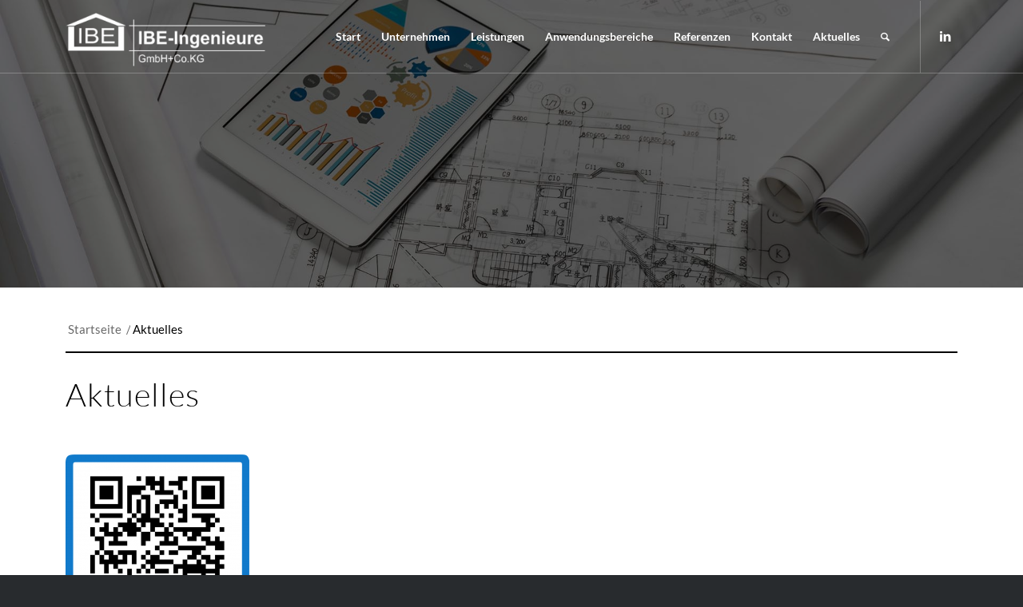

--- FILE ---
content_type: text/html; charset=UTF-8
request_url: https://www.ibe-ing.de/aktuelles/
body_size: 17798
content:
<!DOCTYPE html>
<html lang="de" class="html_stretched responsive av-preloader-disabled av-default-lightbox  html_header_top html_logo_left html_main_nav_header html_menu_right html_slim html_header_sticky html_header_shrinking_disabled html_header_transparency html_header_with_border html_mobile_menu_tablet html_header_searchicon html_content_align_center html_header_unstick_top html_header_stretch_disabled html_minimal_header html_minimal_header_shadow html_elegant-blog html_modern-blog html_av-submenu-hidden html_av-submenu-display-click html_av-overlay-side html_av-overlay-side-classic html_av-submenu-clone html_entry_id_3632 av-cookies-no-cookie-consent av-no-preview html_text_menu_active ">
<head>
<meta charset="UTF-8" />
<meta name="robots" content="index, follow" />


<!-- mobile setting -->
<meta name="viewport" content="width=device-width, initial-scale=1">

<!-- Scripts/CSS and wp_head hook -->
<title>Aktuelles &#8211; IBE Ingenieure</title>
<meta name='robots' content='max-image-preview:large' />
<link rel='dns-prefetch' href='//www.ibe-ing.de' />
<link rel="alternate" type="application/rss+xml" title="IBE Ingenieure &raquo; Feed" href="https://www.ibe-ing.de/feed/" />
<link rel="alternate" type="application/rss+xml" title="IBE Ingenieure &raquo; Kommentar-Feed" href="https://www.ibe-ing.de/comments/feed/" />
<script type="text/javascript">
/* <![CDATA[ */
window._wpemojiSettings = {"baseUrl":"https:\/\/s.w.org\/images\/core\/emoji\/15.0.3\/72x72\/","ext":".png","svgUrl":"https:\/\/s.w.org\/images\/core\/emoji\/15.0.3\/svg\/","svgExt":".svg","source":{"concatemoji":"https:\/\/www.ibe-ing.de\/wp-includes\/js\/wp-emoji-release.min.js?ver=6.6.4"}};
/*! This file is auto-generated */
!function(i,n){var o,s,e;function c(e){try{var t={supportTests:e,timestamp:(new Date).valueOf()};sessionStorage.setItem(o,JSON.stringify(t))}catch(e){}}function p(e,t,n){e.clearRect(0,0,e.canvas.width,e.canvas.height),e.fillText(t,0,0);var t=new Uint32Array(e.getImageData(0,0,e.canvas.width,e.canvas.height).data),r=(e.clearRect(0,0,e.canvas.width,e.canvas.height),e.fillText(n,0,0),new Uint32Array(e.getImageData(0,0,e.canvas.width,e.canvas.height).data));return t.every(function(e,t){return e===r[t]})}function u(e,t,n){switch(t){case"flag":return n(e,"\ud83c\udff3\ufe0f\u200d\u26a7\ufe0f","\ud83c\udff3\ufe0f\u200b\u26a7\ufe0f")?!1:!n(e,"\ud83c\uddfa\ud83c\uddf3","\ud83c\uddfa\u200b\ud83c\uddf3")&&!n(e,"\ud83c\udff4\udb40\udc67\udb40\udc62\udb40\udc65\udb40\udc6e\udb40\udc67\udb40\udc7f","\ud83c\udff4\u200b\udb40\udc67\u200b\udb40\udc62\u200b\udb40\udc65\u200b\udb40\udc6e\u200b\udb40\udc67\u200b\udb40\udc7f");case"emoji":return!n(e,"\ud83d\udc26\u200d\u2b1b","\ud83d\udc26\u200b\u2b1b")}return!1}function f(e,t,n){var r="undefined"!=typeof WorkerGlobalScope&&self instanceof WorkerGlobalScope?new OffscreenCanvas(300,150):i.createElement("canvas"),a=r.getContext("2d",{willReadFrequently:!0}),o=(a.textBaseline="top",a.font="600 32px Arial",{});return e.forEach(function(e){o[e]=t(a,e,n)}),o}function t(e){var t=i.createElement("script");t.src=e,t.defer=!0,i.head.appendChild(t)}"undefined"!=typeof Promise&&(o="wpEmojiSettingsSupports",s=["flag","emoji"],n.supports={everything:!0,everythingExceptFlag:!0},e=new Promise(function(e){i.addEventListener("DOMContentLoaded",e,{once:!0})}),new Promise(function(t){var n=function(){try{var e=JSON.parse(sessionStorage.getItem(o));if("object"==typeof e&&"number"==typeof e.timestamp&&(new Date).valueOf()<e.timestamp+604800&&"object"==typeof e.supportTests)return e.supportTests}catch(e){}return null}();if(!n){if("undefined"!=typeof Worker&&"undefined"!=typeof OffscreenCanvas&&"undefined"!=typeof URL&&URL.createObjectURL&&"undefined"!=typeof Blob)try{var e="postMessage("+f.toString()+"("+[JSON.stringify(s),u.toString(),p.toString()].join(",")+"));",r=new Blob([e],{type:"text/javascript"}),a=new Worker(URL.createObjectURL(r),{name:"wpTestEmojiSupports"});return void(a.onmessage=function(e){c(n=e.data),a.terminate(),t(n)})}catch(e){}c(n=f(s,u,p))}t(n)}).then(function(e){for(var t in e)n.supports[t]=e[t],n.supports.everything=n.supports.everything&&n.supports[t],"flag"!==t&&(n.supports.everythingExceptFlag=n.supports.everythingExceptFlag&&n.supports[t]);n.supports.everythingExceptFlag=n.supports.everythingExceptFlag&&!n.supports.flag,n.DOMReady=!1,n.readyCallback=function(){n.DOMReady=!0}}).then(function(){return e}).then(function(){var e;n.supports.everything||(n.readyCallback(),(e=n.source||{}).concatemoji?t(e.concatemoji):e.wpemoji&&e.twemoji&&(t(e.twemoji),t(e.wpemoji)))}))}((window,document),window._wpemojiSettings);
/* ]]> */
</script>
<link rel='stylesheet' id='avia-grid-css' href='https://www.ibe-ing.de/wp-content/themes/enfold/css/grid.css?ver=4.7.6.3' type='text/css' media='all' />
<link rel='stylesheet' id='avia-base-css' href='https://www.ibe-ing.de/wp-content/themes/enfold/css/base.css?ver=4.7.6.3' type='text/css' media='all' />
<link rel='stylesheet' id='avia-layout-css' href='https://www.ibe-ing.de/wp-content/themes/enfold/css/layout.css?ver=4.7.6.3' type='text/css' media='all' />
<link rel='stylesheet' id='avia-module-blog-css' href='https://www.ibe-ing.de/wp-content/themes/enfold/config-templatebuilder/avia-shortcodes/blog/blog.css?ver=6.6.4' type='text/css' media='all' />
<link rel='stylesheet' id='avia-module-postslider-css' href='https://www.ibe-ing.de/wp-content/themes/enfold/config-templatebuilder/avia-shortcodes/postslider/postslider.css?ver=6.6.4' type='text/css' media='all' />
<link rel='stylesheet' id='avia-module-button-css' href='https://www.ibe-ing.de/wp-content/themes/enfold/config-templatebuilder/avia-shortcodes/buttons/buttons.css?ver=6.6.4' type='text/css' media='all' />
<link rel='stylesheet' id='avia-module-button-fullwidth-css' href='https://www.ibe-ing.de/wp-content/themes/enfold/config-templatebuilder/avia-shortcodes/buttons_fullwidth/buttons_fullwidth.css?ver=6.6.4' type='text/css' media='all' />
<link rel='stylesheet' id='avia-module-catalogue-css' href='https://www.ibe-ing.de/wp-content/themes/enfold/config-templatebuilder/avia-shortcodes/catalogue/catalogue.css?ver=6.6.4' type='text/css' media='all' />
<link rel='stylesheet' id='avia-module-comments-css' href='https://www.ibe-ing.de/wp-content/themes/enfold/config-templatebuilder/avia-shortcodes/comments/comments.css?ver=6.6.4' type='text/css' media='all' />
<link rel='stylesheet' id='avia-module-contact-css' href='https://www.ibe-ing.de/wp-content/themes/enfold/config-templatebuilder/avia-shortcodes/contact/contact.css?ver=6.6.4' type='text/css' media='all' />
<link rel='stylesheet' id='avia-module-slideshow-css' href='https://www.ibe-ing.de/wp-content/themes/enfold/config-templatebuilder/avia-shortcodes/slideshow/slideshow.css?ver=6.6.4' type='text/css' media='all' />
<link rel='stylesheet' id='avia-module-slideshow-contentpartner-css' href='https://www.ibe-ing.de/wp-content/themes/enfold/config-templatebuilder/avia-shortcodes/contentslider/contentslider.css?ver=6.6.4' type='text/css' media='all' />
<link rel='stylesheet' id='avia-module-countdown-css' href='https://www.ibe-ing.de/wp-content/themes/enfold/config-templatebuilder/avia-shortcodes/countdown/countdown.css?ver=6.6.4' type='text/css' media='all' />
<link rel='stylesheet' id='avia-module-gallery-css' href='https://www.ibe-ing.de/wp-content/themes/enfold/config-templatebuilder/avia-shortcodes/gallery/gallery.css?ver=6.6.4' type='text/css' media='all' />
<link rel='stylesheet' id='avia-module-maps-css' href='https://www.ibe-ing.de/wp-content/themes/enfold/config-templatebuilder/avia-shortcodes/google_maps/google_maps.css?ver=6.6.4' type='text/css' media='all' />
<link rel='stylesheet' id='avia-module-gridrow-css' href='https://www.ibe-ing.de/wp-content/themes/enfold/config-templatebuilder/avia-shortcodes/grid_row/grid_row.css?ver=6.6.4' type='text/css' media='all' />
<link rel='stylesheet' id='avia-module-heading-css' href='https://www.ibe-ing.de/wp-content/themes/enfold/config-templatebuilder/avia-shortcodes/heading/heading.css?ver=6.6.4' type='text/css' media='all' />
<link rel='stylesheet' id='avia-module-rotator-css' href='https://www.ibe-ing.de/wp-content/themes/enfold/config-templatebuilder/avia-shortcodes/headline_rotator/headline_rotator.css?ver=6.6.4' type='text/css' media='all' />
<link rel='stylesheet' id='avia-module-hr-css' href='https://www.ibe-ing.de/wp-content/themes/enfold/config-templatebuilder/avia-shortcodes/hr/hr.css?ver=6.6.4' type='text/css' media='all' />
<link rel='stylesheet' id='avia-module-icon-css' href='https://www.ibe-ing.de/wp-content/themes/enfold/config-templatebuilder/avia-shortcodes/icon/icon.css?ver=6.6.4' type='text/css' media='all' />
<link rel='stylesheet' id='avia-module-iconbox-css' href='https://www.ibe-ing.de/wp-content/themes/enfold/config-templatebuilder/avia-shortcodes/iconbox/iconbox.css?ver=6.6.4' type='text/css' media='all' />
<link rel='stylesheet' id='avia-module-iconlist-css' href='https://www.ibe-ing.de/wp-content/themes/enfold/config-templatebuilder/avia-shortcodes/iconlist/iconlist.css?ver=6.6.4' type='text/css' media='all' />
<link rel='stylesheet' id='avia-module-image-css' href='https://www.ibe-ing.de/wp-content/themes/enfold/config-templatebuilder/avia-shortcodes/image/image.css?ver=6.6.4' type='text/css' media='all' />
<link rel='stylesheet' id='avia-module-hotspot-css' href='https://www.ibe-ing.de/wp-content/themes/enfold/config-templatebuilder/avia-shortcodes/image_hotspots/image_hotspots.css?ver=6.6.4' type='text/css' media='all' />
<link rel='stylesheet' id='avia-module-magazine-css' href='https://www.ibe-ing.de/wp-content/themes/enfold/config-templatebuilder/avia-shortcodes/magazine/magazine.css?ver=6.6.4' type='text/css' media='all' />
<link rel='stylesheet' id='avia-module-masonry-css' href='https://www.ibe-ing.de/wp-content/themes/enfold/config-templatebuilder/avia-shortcodes/masonry_entries/masonry_entries.css?ver=6.6.4' type='text/css' media='all' />
<link rel='stylesheet' id='avia-siteloader-css' href='https://www.ibe-ing.de/wp-content/themes/enfold/css/avia-snippet-site-preloader.css?ver=6.6.4' type='text/css' media='all' />
<link rel='stylesheet' id='avia-module-menu-css' href='https://www.ibe-ing.de/wp-content/themes/enfold/config-templatebuilder/avia-shortcodes/menu/menu.css?ver=6.6.4' type='text/css' media='all' />
<link rel='stylesheet' id='avia-modfule-notification-css' href='https://www.ibe-ing.de/wp-content/themes/enfold/config-templatebuilder/avia-shortcodes/notification/notification.css?ver=6.6.4' type='text/css' media='all' />
<link rel='stylesheet' id='avia-module-numbers-css' href='https://www.ibe-ing.de/wp-content/themes/enfold/config-templatebuilder/avia-shortcodes/numbers/numbers.css?ver=6.6.4' type='text/css' media='all' />
<link rel='stylesheet' id='avia-module-portfolio-css' href='https://www.ibe-ing.de/wp-content/themes/enfold/config-templatebuilder/avia-shortcodes/portfolio/portfolio.css?ver=6.6.4' type='text/css' media='all' />
<link rel='stylesheet' id='avia-module-progress-bar-css' href='https://www.ibe-ing.de/wp-content/themes/enfold/config-templatebuilder/avia-shortcodes/progressbar/progressbar.css?ver=6.6.4' type='text/css' media='all' />
<link rel='stylesheet' id='avia-module-promobox-css' href='https://www.ibe-ing.de/wp-content/themes/enfold/config-templatebuilder/avia-shortcodes/promobox/promobox.css?ver=6.6.4' type='text/css' media='all' />
<link rel='stylesheet' id='avia-module-slideshow-accordion-css' href='https://www.ibe-ing.de/wp-content/themes/enfold/config-templatebuilder/avia-shortcodes/slideshow_accordion/slideshow_accordion.css?ver=6.6.4' type='text/css' media='all' />
<link rel='stylesheet' id='avia-module-slideshow-feature-image-css' href='https://www.ibe-ing.de/wp-content/themes/enfold/config-templatebuilder/avia-shortcodes/slideshow_feature_image/slideshow_feature_image.css?ver=6.6.4' type='text/css' media='all' />
<link rel='stylesheet' id='avia-module-slideshow-fullsize-css' href='https://www.ibe-ing.de/wp-content/themes/enfold/config-templatebuilder/avia-shortcodes/slideshow_fullsize/slideshow_fullsize.css?ver=6.6.4' type='text/css' media='all' />
<link rel='stylesheet' id='avia-module-slideshow-fullscreen-css' href='https://www.ibe-ing.de/wp-content/themes/enfold/config-templatebuilder/avia-shortcodes/slideshow_fullscreen/slideshow_fullscreen.css?ver=6.6.4' type='text/css' media='all' />
<link rel='stylesheet' id='avia-module-slideshow-ls-css' href='https://www.ibe-ing.de/wp-content/themes/enfold/config-templatebuilder/avia-shortcodes/slideshow_layerslider/slideshow_layerslider.css?ver=6.6.4' type='text/css' media='all' />
<link rel='stylesheet' id='avia-module-social-css' href='https://www.ibe-ing.de/wp-content/themes/enfold/config-templatebuilder/avia-shortcodes/social_share/social_share.css?ver=6.6.4' type='text/css' media='all' />
<link rel='stylesheet' id='avia-module-tabsection-css' href='https://www.ibe-ing.de/wp-content/themes/enfold/config-templatebuilder/avia-shortcodes/tab_section/tab_section.css?ver=6.6.4' type='text/css' media='all' />
<link rel='stylesheet' id='avia-module-table-css' href='https://www.ibe-ing.de/wp-content/themes/enfold/config-templatebuilder/avia-shortcodes/table/table.css?ver=6.6.4' type='text/css' media='all' />
<link rel='stylesheet' id='avia-module-tabs-css' href='https://www.ibe-ing.de/wp-content/themes/enfold/config-templatebuilder/avia-shortcodes/tabs/tabs.css?ver=6.6.4' type='text/css' media='all' />
<link rel='stylesheet' id='avia-module-team-css' href='https://www.ibe-ing.de/wp-content/themes/enfold/config-templatebuilder/avia-shortcodes/team/team.css?ver=6.6.4' type='text/css' media='all' />
<link rel='stylesheet' id='avia-module-testimonials-css' href='https://www.ibe-ing.de/wp-content/themes/enfold/config-templatebuilder/avia-shortcodes/testimonials/testimonials.css?ver=6.6.4' type='text/css' media='all' />
<link rel='stylesheet' id='avia-module-toggles-css' href='https://www.ibe-ing.de/wp-content/themes/enfold/config-templatebuilder/avia-shortcodes/toggles/toggles.css?ver=6.6.4' type='text/css' media='all' />
<link rel='stylesheet' id='avia-module-video-css' href='https://www.ibe-ing.de/wp-content/themes/enfold/config-templatebuilder/avia-shortcodes/video/video.css?ver=6.6.4' type='text/css' media='all' />
<style id='wp-emoji-styles-inline-css' type='text/css'>

	img.wp-smiley, img.emoji {
		display: inline !important;
		border: none !important;
		box-shadow: none !important;
		height: 1em !important;
		width: 1em !important;
		margin: 0 0.07em !important;
		vertical-align: -0.1em !important;
		background: none !important;
		padding: 0 !important;
	}
</style>
<link rel='stylesheet' id='wp-block-library-css' href='https://www.ibe-ing.de/wp-includes/css/dist/block-library/style.min.css?ver=6.6.4' type='text/css' media='all' />
<style id='classic-theme-styles-inline-css' type='text/css'>
/*! This file is auto-generated */
.wp-block-button__link{color:#fff;background-color:#32373c;border-radius:9999px;box-shadow:none;text-decoration:none;padding:calc(.667em + 2px) calc(1.333em + 2px);font-size:1.125em}.wp-block-file__button{background:#32373c;color:#fff;text-decoration:none}
</style>
<style id='global-styles-inline-css' type='text/css'>
:root{--wp--preset--aspect-ratio--square: 1;--wp--preset--aspect-ratio--4-3: 4/3;--wp--preset--aspect-ratio--3-4: 3/4;--wp--preset--aspect-ratio--3-2: 3/2;--wp--preset--aspect-ratio--2-3: 2/3;--wp--preset--aspect-ratio--16-9: 16/9;--wp--preset--aspect-ratio--9-16: 9/16;--wp--preset--color--black: #000000;--wp--preset--color--cyan-bluish-gray: #abb8c3;--wp--preset--color--white: #ffffff;--wp--preset--color--pale-pink: #f78da7;--wp--preset--color--vivid-red: #cf2e2e;--wp--preset--color--luminous-vivid-orange: #ff6900;--wp--preset--color--luminous-vivid-amber: #fcb900;--wp--preset--color--light-green-cyan: #7bdcb5;--wp--preset--color--vivid-green-cyan: #00d084;--wp--preset--color--pale-cyan-blue: #8ed1fc;--wp--preset--color--vivid-cyan-blue: #0693e3;--wp--preset--color--vivid-purple: #9b51e0;--wp--preset--gradient--vivid-cyan-blue-to-vivid-purple: linear-gradient(135deg,rgba(6,147,227,1) 0%,rgb(155,81,224) 100%);--wp--preset--gradient--light-green-cyan-to-vivid-green-cyan: linear-gradient(135deg,rgb(122,220,180) 0%,rgb(0,208,130) 100%);--wp--preset--gradient--luminous-vivid-amber-to-luminous-vivid-orange: linear-gradient(135deg,rgba(252,185,0,1) 0%,rgba(255,105,0,1) 100%);--wp--preset--gradient--luminous-vivid-orange-to-vivid-red: linear-gradient(135deg,rgba(255,105,0,1) 0%,rgb(207,46,46) 100%);--wp--preset--gradient--very-light-gray-to-cyan-bluish-gray: linear-gradient(135deg,rgb(238,238,238) 0%,rgb(169,184,195) 100%);--wp--preset--gradient--cool-to-warm-spectrum: linear-gradient(135deg,rgb(74,234,220) 0%,rgb(151,120,209) 20%,rgb(207,42,186) 40%,rgb(238,44,130) 60%,rgb(251,105,98) 80%,rgb(254,248,76) 100%);--wp--preset--gradient--blush-light-purple: linear-gradient(135deg,rgb(255,206,236) 0%,rgb(152,150,240) 100%);--wp--preset--gradient--blush-bordeaux: linear-gradient(135deg,rgb(254,205,165) 0%,rgb(254,45,45) 50%,rgb(107,0,62) 100%);--wp--preset--gradient--luminous-dusk: linear-gradient(135deg,rgb(255,203,112) 0%,rgb(199,81,192) 50%,rgb(65,88,208) 100%);--wp--preset--gradient--pale-ocean: linear-gradient(135deg,rgb(255,245,203) 0%,rgb(182,227,212) 50%,rgb(51,167,181) 100%);--wp--preset--gradient--electric-grass: linear-gradient(135deg,rgb(202,248,128) 0%,rgb(113,206,126) 100%);--wp--preset--gradient--midnight: linear-gradient(135deg,rgb(2,3,129) 0%,rgb(40,116,252) 100%);--wp--preset--font-size--small: 13px;--wp--preset--font-size--medium: 20px;--wp--preset--font-size--large: 36px;--wp--preset--font-size--x-large: 42px;--wp--preset--spacing--20: 0.44rem;--wp--preset--spacing--30: 0.67rem;--wp--preset--spacing--40: 1rem;--wp--preset--spacing--50: 1.5rem;--wp--preset--spacing--60: 2.25rem;--wp--preset--spacing--70: 3.38rem;--wp--preset--spacing--80: 5.06rem;--wp--preset--shadow--natural: 6px 6px 9px rgba(0, 0, 0, 0.2);--wp--preset--shadow--deep: 12px 12px 50px rgba(0, 0, 0, 0.4);--wp--preset--shadow--sharp: 6px 6px 0px rgba(0, 0, 0, 0.2);--wp--preset--shadow--outlined: 6px 6px 0px -3px rgba(255, 255, 255, 1), 6px 6px rgba(0, 0, 0, 1);--wp--preset--shadow--crisp: 6px 6px 0px rgba(0, 0, 0, 1);}:where(.is-layout-flex){gap: 0.5em;}:where(.is-layout-grid){gap: 0.5em;}body .is-layout-flex{display: flex;}.is-layout-flex{flex-wrap: wrap;align-items: center;}.is-layout-flex > :is(*, div){margin: 0;}body .is-layout-grid{display: grid;}.is-layout-grid > :is(*, div){margin: 0;}:where(.wp-block-columns.is-layout-flex){gap: 2em;}:where(.wp-block-columns.is-layout-grid){gap: 2em;}:where(.wp-block-post-template.is-layout-flex){gap: 1.25em;}:where(.wp-block-post-template.is-layout-grid){gap: 1.25em;}.has-black-color{color: var(--wp--preset--color--black) !important;}.has-cyan-bluish-gray-color{color: var(--wp--preset--color--cyan-bluish-gray) !important;}.has-white-color{color: var(--wp--preset--color--white) !important;}.has-pale-pink-color{color: var(--wp--preset--color--pale-pink) !important;}.has-vivid-red-color{color: var(--wp--preset--color--vivid-red) !important;}.has-luminous-vivid-orange-color{color: var(--wp--preset--color--luminous-vivid-orange) !important;}.has-luminous-vivid-amber-color{color: var(--wp--preset--color--luminous-vivid-amber) !important;}.has-light-green-cyan-color{color: var(--wp--preset--color--light-green-cyan) !important;}.has-vivid-green-cyan-color{color: var(--wp--preset--color--vivid-green-cyan) !important;}.has-pale-cyan-blue-color{color: var(--wp--preset--color--pale-cyan-blue) !important;}.has-vivid-cyan-blue-color{color: var(--wp--preset--color--vivid-cyan-blue) !important;}.has-vivid-purple-color{color: var(--wp--preset--color--vivid-purple) !important;}.has-black-background-color{background-color: var(--wp--preset--color--black) !important;}.has-cyan-bluish-gray-background-color{background-color: var(--wp--preset--color--cyan-bluish-gray) !important;}.has-white-background-color{background-color: var(--wp--preset--color--white) !important;}.has-pale-pink-background-color{background-color: var(--wp--preset--color--pale-pink) !important;}.has-vivid-red-background-color{background-color: var(--wp--preset--color--vivid-red) !important;}.has-luminous-vivid-orange-background-color{background-color: var(--wp--preset--color--luminous-vivid-orange) !important;}.has-luminous-vivid-amber-background-color{background-color: var(--wp--preset--color--luminous-vivid-amber) !important;}.has-light-green-cyan-background-color{background-color: var(--wp--preset--color--light-green-cyan) !important;}.has-vivid-green-cyan-background-color{background-color: var(--wp--preset--color--vivid-green-cyan) !important;}.has-pale-cyan-blue-background-color{background-color: var(--wp--preset--color--pale-cyan-blue) !important;}.has-vivid-cyan-blue-background-color{background-color: var(--wp--preset--color--vivid-cyan-blue) !important;}.has-vivid-purple-background-color{background-color: var(--wp--preset--color--vivid-purple) !important;}.has-black-border-color{border-color: var(--wp--preset--color--black) !important;}.has-cyan-bluish-gray-border-color{border-color: var(--wp--preset--color--cyan-bluish-gray) !important;}.has-white-border-color{border-color: var(--wp--preset--color--white) !important;}.has-pale-pink-border-color{border-color: var(--wp--preset--color--pale-pink) !important;}.has-vivid-red-border-color{border-color: var(--wp--preset--color--vivid-red) !important;}.has-luminous-vivid-orange-border-color{border-color: var(--wp--preset--color--luminous-vivid-orange) !important;}.has-luminous-vivid-amber-border-color{border-color: var(--wp--preset--color--luminous-vivid-amber) !important;}.has-light-green-cyan-border-color{border-color: var(--wp--preset--color--light-green-cyan) !important;}.has-vivid-green-cyan-border-color{border-color: var(--wp--preset--color--vivid-green-cyan) !important;}.has-pale-cyan-blue-border-color{border-color: var(--wp--preset--color--pale-cyan-blue) !important;}.has-vivid-cyan-blue-border-color{border-color: var(--wp--preset--color--vivid-cyan-blue) !important;}.has-vivid-purple-border-color{border-color: var(--wp--preset--color--vivid-purple) !important;}.has-vivid-cyan-blue-to-vivid-purple-gradient-background{background: var(--wp--preset--gradient--vivid-cyan-blue-to-vivid-purple) !important;}.has-light-green-cyan-to-vivid-green-cyan-gradient-background{background: var(--wp--preset--gradient--light-green-cyan-to-vivid-green-cyan) !important;}.has-luminous-vivid-amber-to-luminous-vivid-orange-gradient-background{background: var(--wp--preset--gradient--luminous-vivid-amber-to-luminous-vivid-orange) !important;}.has-luminous-vivid-orange-to-vivid-red-gradient-background{background: var(--wp--preset--gradient--luminous-vivid-orange-to-vivid-red) !important;}.has-very-light-gray-to-cyan-bluish-gray-gradient-background{background: var(--wp--preset--gradient--very-light-gray-to-cyan-bluish-gray) !important;}.has-cool-to-warm-spectrum-gradient-background{background: var(--wp--preset--gradient--cool-to-warm-spectrum) !important;}.has-blush-light-purple-gradient-background{background: var(--wp--preset--gradient--blush-light-purple) !important;}.has-blush-bordeaux-gradient-background{background: var(--wp--preset--gradient--blush-bordeaux) !important;}.has-luminous-dusk-gradient-background{background: var(--wp--preset--gradient--luminous-dusk) !important;}.has-pale-ocean-gradient-background{background: var(--wp--preset--gradient--pale-ocean) !important;}.has-electric-grass-gradient-background{background: var(--wp--preset--gradient--electric-grass) !important;}.has-midnight-gradient-background{background: var(--wp--preset--gradient--midnight) !important;}.has-small-font-size{font-size: var(--wp--preset--font-size--small) !important;}.has-medium-font-size{font-size: var(--wp--preset--font-size--medium) !important;}.has-large-font-size{font-size: var(--wp--preset--font-size--large) !important;}.has-x-large-font-size{font-size: var(--wp--preset--font-size--x-large) !important;}
:where(.wp-block-post-template.is-layout-flex){gap: 1.25em;}:where(.wp-block-post-template.is-layout-grid){gap: 1.25em;}
:where(.wp-block-columns.is-layout-flex){gap: 2em;}:where(.wp-block-columns.is-layout-grid){gap: 2em;}
:root :where(.wp-block-pullquote){font-size: 1.5em;line-height: 1.6;}
</style>
<link rel='stylesheet' id='contact-form-7-css' href='https://www.ibe-ing.de/wp-content/plugins/contact-form-7/includes/css/styles.css?ver=6.0.6' type='text/css' media='all' />
<link rel='stylesheet' id='avia-scs-css' href='https://www.ibe-ing.de/wp-content/themes/enfold/css/shortcodes.css?ver=4.7.6.3' type='text/css' media='all' />
<link rel='stylesheet' id='avia-popup-css-css' href='https://www.ibe-ing.de/wp-content/themes/enfold/js/aviapopup/magnific-popup.css?ver=4.7.6.3' type='text/css' media='screen' />
<link rel='stylesheet' id='avia-lightbox-css' href='https://www.ibe-ing.de/wp-content/themes/enfold/css/avia-snippet-lightbox.css?ver=4.7.6.3' type='text/css' media='screen' />
<link rel='stylesheet' id='avia-widget-css-css' href='https://www.ibe-ing.de/wp-content/themes/enfold/css/avia-snippet-widget.css?ver=4.7.6.3' type='text/css' media='screen' />
<link rel='stylesheet' id='avia-dynamic-css' href='https://www.ibe-ing.de/wp-content/uploads/dynamic_avia/enfold_child.css?ver=5f749482c9021' type='text/css' media='all' />
<link rel='stylesheet' id='avia-custom-css' href='https://www.ibe-ing.de/wp-content/themes/enfold/css/custom.css?ver=4.7.6.3' type='text/css' media='all' />
<link rel='stylesheet' id='avia-style-css' href='https://www.ibe-ing.de/wp-content/themes/enfold-child/style.css?ver=4.7.6.3' type='text/css' media='all' />
<script type="text/javascript" src="https://www.ibe-ing.de/wp-includes/js/jquery/jquery.min.js?ver=3.7.1" id="jquery-core-js"></script>
<script type="text/javascript" src="https://www.ibe-ing.de/wp-includes/js/jquery/jquery-migrate.min.js?ver=3.4.1" id="jquery-migrate-js"></script>
<script type="text/javascript" src="https://www.ibe-ing.de/wp-content/themes/enfold/js/avia-compat.js?ver=4.7.6.3" id="avia-compat-js"></script>
<link rel="https://api.w.org/" href="https://www.ibe-ing.de/wp-json/" /><link rel="alternate" title="JSON" type="application/json" href="https://www.ibe-ing.de/wp-json/wp/v2/pages/3632" /><link rel="EditURI" type="application/rsd+xml" title="RSD" href="https://www.ibe-ing.de/xmlrpc.php?rsd" />
<meta name="generator" content="WordPress 6.6.4" />
<link rel="canonical" href="https://www.ibe-ing.de/aktuelles/" />
<link rel='shortlink' href='https://www.ibe-ing.de/?p=3632' />
<link rel="alternate" title="oEmbed (JSON)" type="application/json+oembed" href="https://www.ibe-ing.de/wp-json/oembed/1.0/embed?url=https%3A%2F%2Fwww.ibe-ing.de%2Faktuelles%2F" />
<link rel="alternate" title="oEmbed (XML)" type="text/xml+oembed" href="https://www.ibe-ing.de/wp-json/oembed/1.0/embed?url=https%3A%2F%2Fwww.ibe-ing.de%2Faktuelles%2F&#038;format=xml" />
<link rel="profile" href="http://gmpg.org/xfn/11" />
<link rel="alternate" type="application/rss+xml" title="IBE Ingenieure RSS2 Feed" href="https://www.ibe-ing.de/feed/" />
<link rel="pingback" href="https://www.ibe-ing.de/xmlrpc.php" />
<!--[if lt IE 9]><script src="https://www.ibe-ing.de/wp-content/themes/enfold/js/html5shiv.js"></script><![endif]-->

<link rel="icon" href="https://www.ibe-ing.de/wp-content/uploads/2020/08/cropped-beratung-icon-32x32.jpg" sizes="32x32" />
<link rel="icon" href="https://www.ibe-ing.de/wp-content/uploads/2020/08/cropped-beratung-icon-192x192.jpg" sizes="192x192" />
<link rel="apple-touch-icon" href="https://www.ibe-ing.de/wp-content/uploads/2020/08/cropped-beratung-icon-180x180.jpg" />
<meta name="msapplication-TileImage" content="https://www.ibe-ing.de/wp-content/uploads/2020/08/cropped-beratung-icon-270x270.jpg" />
<style type='text/css'>
@font-face {font-family: 'entypo-fontello'; font-weight: normal; font-style: normal; font-display: auto;
src: url('https://www.ibe-ing.de/wp-content/themes/enfold/config-templatebuilder/avia-template-builder/assets/fonts/entypo-fontello.woff2') format('woff2'),
url('https://www.ibe-ing.de/wp-content/themes/enfold/config-templatebuilder/avia-template-builder/assets/fonts/entypo-fontello.woff') format('woff'),
url('https://www.ibe-ing.de/wp-content/themes/enfold/config-templatebuilder/avia-template-builder/assets/fonts/entypo-fontello.ttf') format('truetype'), 
url('https://www.ibe-ing.de/wp-content/themes/enfold/config-templatebuilder/avia-template-builder/assets/fonts/entypo-fontello.svg#entypo-fontello') format('svg'),
url('https://www.ibe-ing.de/wp-content/themes/enfold/config-templatebuilder/avia-template-builder/assets/fonts/entypo-fontello.eot'),
url('https://www.ibe-ing.de/wp-content/themes/enfold/config-templatebuilder/avia-template-builder/assets/fonts/entypo-fontello.eot?#iefix') format('embedded-opentype');
} #top .avia-font-entypo-fontello, body .avia-font-entypo-fontello, html body [data-av_iconfont='entypo-fontello']:before{ font-family: 'entypo-fontello'; }
</style>

<!--
Debugging Info for Theme support: 

Theme: Enfold
Version: 4.7.6.3
Installed: enfold
AviaFramework Version: 5.0
AviaBuilder Version: 4.7.1.1
aviaElementManager Version: 1.0.1
- - - - - - - - - - -
ChildTheme: Enfold Child
ChildTheme Version: 1.0
ChildTheme Installed: enfold

ML:-1-PU:75-PLA:6
WP:6.6.4
Compress: CSS:disabled - JS:disabled
Updates: disabled
PLAu:5
-->
</head>




<body id="top" class="page-template-default page page-id-3632  rtl_columns stretched lato" itemscope="itemscope" itemtype="https://schema.org/WebPage" >

	
	<div id='wrap_all'>

	
<header id='header' class='all_colors header_color light_bg_color  av_header_top av_logo_left av_main_nav_header av_menu_right av_slim av_header_sticky av_header_shrinking_disabled av_header_stretch_disabled av_mobile_menu_tablet av_header_transparency av_header_with_border av_header_searchicon av_header_unstick_top av_minimal_header av_minimal_header_shadow av_bottom_nav_disabled  av_alternate_logo_active av_header_border_disabled'  role="banner" itemscope="itemscope" itemtype="https://schema.org/WPHeader" >

		<div  id='header_main' class='container_wrap container_wrap_logo'>
	
        <div class='container av-logo-container'><div class='inner-container'><span class='logo'><a href='https://www.ibe-ing.de/'><img height="100" width="300" src='https://www.ibe-ing.de/wp-content/uploads/2020/09/Logo-fuer-Internetseite_farbig-300x80.png' alt='IBE Ingenieure' title='' /><span class='subtext'><img src='https://www.ibe-ing.de/wp-content/uploads/2020/09/Logo-fuer-Internetseite_weiss-300x80.png' class='alternate' alt='' title='' /></span></a></span><nav class='main_menu' data-selectname='Wähle eine Seite'  role="navigation" itemscope="itemscope" itemtype="https://schema.org/SiteNavigationElement" ><div class="avia-menu av-main-nav-wrap av_menu_icon_beside"><ul id="avia-menu" class="menu av-main-nav"><li id="menu-item-3356" class="menu-item menu-item-type-post_type menu-item-object-page menu-item-home menu-item-mega-parent  menu-item-top-level menu-item-top-level-1"><a href="https://www.ibe-ing.de/" itemprop="url"><span class="avia-bullet"></span><span class="avia-menu-text">Start</span><span class="avia-menu-fx"><span class="avia-arrow-wrap"><span class="avia-arrow"></span></span></span></a></li>
<li id="menu-item-3514" class="menu-item menu-item-type-post_type menu-item-object-page menu-item-has-children menu-item-top-level menu-item-top-level-2"><a href="https://www.ibe-ing.de/unternehmen/" itemprop="url"><span class="avia-bullet"></span><span class="avia-menu-text">Unternehmen</span><span class="avia-menu-fx"><span class="avia-arrow-wrap"><span class="avia-arrow"></span></span></span></a>


<ul class="sub-menu">
	<li id="menu-item-3863" class="menu-item menu-item-type-post_type menu-item-object-page"><a href="https://www.ibe-ing.de/unternehmen/" itemprop="url"><span class="avia-bullet"></span><span class="avia-menu-text">Firmenprofil</span></a></li>
	<li id="menu-item-3753" class="menu-item menu-item-type-post_type menu-item-object-page"><a href="https://www.ibe-ing.de/unternehmen/impressionen/" itemprop="url"><span class="avia-bullet"></span><span class="avia-menu-text">Impressionen</span></a></li>
</ul>
</li>
<li id="menu-item-3980" class="menu-item menu-item-type-post_type menu-item-object-page menu-item-has-children menu-item-top-level menu-item-top-level-3"><a href="https://www.ibe-ing.de/leistungen/" itemprop="url"><span class="avia-bullet"></span><span class="avia-menu-text">Leistungen</span><span class="avia-menu-fx"><span class="avia-arrow-wrap"><span class="avia-arrow"></span></span></span></a>


<ul class="sub-menu">
	<li id="menu-item-3340" class="menu-item menu-item-type-post_type menu-item-object-page"><a href="https://www.ibe-ing.de/leistungen/beratung/" itemprop="url"><span class="avia-bullet"></span><span class="avia-menu-text">Beratung</span></a></li>
	<li id="menu-item-3367" class="menu-item menu-item-type-post_type menu-item-object-page"><a href="https://www.ibe-ing.de/leistungen/planung/" itemprop="url"><span class="avia-bullet"></span><span class="avia-menu-text">Planung</span></a></li>
	<li id="menu-item-3385" class="menu-item menu-item-type-post_type menu-item-object-page"><a href="https://www.ibe-ing.de/leistungen/ueberwachung/" itemprop="url"><span class="avia-bullet"></span><span class="avia-menu-text">Überwachung</span></a></li>
</ul>
</li>
<li id="menu-item-3979" class="menu-item menu-item-type-post_type menu-item-object-page menu-item-has-children menu-item-top-level menu-item-top-level-4"><a href="https://www.ibe-ing.de/anwendungsbereiche/" itemprop="url"><span class="avia-bullet"></span><span class="avia-menu-text">Anwendungsbereiche</span><span class="avia-menu-fx"><span class="avia-arrow-wrap"><span class="avia-arrow"></span></span></span></a>


<ul class="sub-menu">
	<li id="menu-item-3415" class="menu-item menu-item-type-post_type menu-item-object-page"><a href="https://www.ibe-ing.de/anwendungsbereiche/betoninstandsetzung/" itemprop="url"><span class="avia-bullet"></span><span class="avia-menu-text">Betoninstandsetzung</span></a></li>
	<li id="menu-item-3466" class="menu-item menu-item-type-post_type menu-item-object-page"><a href="https://www.ibe-ing.de/anwendungsbereiche/injektionstechnologie/" itemprop="url"><span class="avia-bullet"></span><span class="avia-menu-text">Injektionstechnologie</span></a></li>
	<li id="menu-item-3465" class="menu-item menu-item-type-post_type menu-item-object-page"><a href="https://www.ibe-ing.de/anwendungsbereiche/bauwerksabdichtung/" itemprop="url"><span class="avia-bullet"></span><span class="avia-menu-text">Bauwerksabdichtung</span></a></li>
</ul>
</li>
<li id="menu-item-3291" class="menu-item menu-item-type-post_type menu-item-object-page menu-item-mega-parent  menu-item-top-level menu-item-top-level-5"><a href="https://www.ibe-ing.de/referenzen/" itemprop="url"><span class="avia-bullet"></span><span class="avia-menu-text">Referenzen</span><span class="avia-menu-fx"><span class="avia-arrow-wrap"><span class="avia-arrow"></span></span></span></a></li>
<li id="menu-item-3494" class="menu-item menu-item-type-post_type menu-item-object-page menu-item-top-level menu-item-top-level-6"><a href="https://www.ibe-ing.de/kontakt/" itemprop="url"><span class="avia-bullet"></span><span class="avia-menu-text">Kontakt</span><span class="avia-menu-fx"><span class="avia-arrow-wrap"><span class="avia-arrow"></span></span></span></a></li>
<li id="menu-item-3661" class="menu-item menu-item-type-post_type menu-item-object-page current-menu-item page_item page-item-3632 current_page_item menu-item-top-level menu-item-top-level-7"><a href="https://www.ibe-ing.de/aktuelles/" itemprop="url"><span class="avia-bullet"></span><span class="avia-menu-text">Aktuelles</span><span class="avia-menu-fx"><span class="avia-arrow-wrap"><span class="avia-arrow"></span></span></span></a></li>
<li id="menu-item-search" class="noMobile menu-item menu-item-search-dropdown menu-item-avia-special"><a aria-label="Suche" href="?s=" rel="nofollow" data-avia-search-tooltip="

&lt;form role=&quot;search&quot; action=&quot;https://www.ibe-ing.de/&quot; id=&quot;searchform&quot; method=&quot;get&quot; class=&quot;&quot;&gt;
	&lt;div&gt;
		&lt;input type=&quot;submit&quot; value=&quot;&quot; id=&quot;searchsubmit&quot; class=&quot;button avia-font-entypo-fontello&quot; /&gt;
		&lt;input type=&quot;text&quot; id=&quot;s&quot; name=&quot;s&quot; value=&quot;&quot; placeholder=&#039;Suche&#039; /&gt;
			&lt;/div&gt;
&lt;/form&gt;" aria-hidden='false' data-av_icon='' data-av_iconfont='entypo-fontello'><span class="avia_hidden_link_text">Suche</span></a></li><li class="av-burger-menu-main menu-item-avia-special av-small-burger-icon">
	        			<a href="#" aria-label="Menü" aria-hidden="false">
							<span class="av-hamburger av-hamburger--spin av-js-hamburger">
								<span class="av-hamburger-box">
						          <span class="av-hamburger-inner"></span>
						          <strong>Menü</strong>
								</span>
							</span>
							<span class="avia_hidden_link_text">Menü</span>
						</a>
	        		   </li></ul></div><ul class='noLightbox social_bookmarks icon_count_1'><li class='social_bookmarks_linkedin av-social-link-linkedin social_icon_1'><a target="_blank" aria-label="Link zu LinkedIn" href='https://de.linkedin.com/organization-guest/company/ibe-ingenieure-gmbh-co-kg' aria-hidden='false' data-av_icon='' data-av_iconfont='entypo-fontello' title='LinkedIn' rel="noopener"><span class='avia_hidden_link_text'>LinkedIn</span></a></li></ul></nav></div> </div> 
		<!-- end container_wrap-->
		</div>
		<div class='header_bg'></div>

<!-- end header -->
</header>
		
	<div id='main' class='all_colors' data-scroll-offset='88'>

	<div id='av_section_1'  class='avia-section main_color avia-section-huge avia-no-shadow  avia-full-stretch av-section-color-overlay-active avia-bg-style-scroll  avia-builder-el-0  el_before_av_section  avia-builder-el-first   av-minimum-height av-minimum-height-50  container_wrap fullsize' style='background-repeat: no-repeat; background-image: url(https://www.ibe-ing.de/wp-content/uploads/2020/07/Planung-2.jpg);background-attachment: scroll; background-position: top center;  '  data-section-bg-repeat='stretch' data-av_minimum_height_pc='50'><div class='av-section-color-overlay-wrap'><div class='av-section-color-overlay' style='opacity: 0.6; background-color: #000000; '></div><div class='container' ><main  role="main" itemprop="mainContentOfPage"  class='template-page content  av-content-full alpha units'><div class='post-entry post-entry-type-page post-entry-3632'><div class='entry-content-wrapper clearfix'>
</div></div></main><!-- close content main element --></div></div></div><div id='av_section_2'  class='avia-section main_color avia-section-default avia-no-border-styling  avia-bg-style-scroll  avia-builder-el-1  el_after_av_section  el_before_av_tab_section   container_wrap fullsize' style=' '  ><div class='container' ><div class='template-page content  av-content-full alpha units'><div class='post-entry post-entry-type-page post-entry-3632'><div class='entry-content-wrapper clearfix'>
<section class="avia_codeblock_section  avia_code_block_0"  itemscope="itemscope" itemtype="https://schema.org/CreativeWork" ><div class='avia_codeblock '  itemprop="text" ><div class="breadcrumb breadcrumbs avia-breadcrumbs"><div class="breadcrumb-trail" ><span class="trail-before"><span class="breadcrumb-title">Du bist hier:</span></span> <span  itemscope="itemscope" itemtype="https://schema.org/BreadcrumbList" ><span  itemscope="itemscope" itemtype="https://schema.org/ListItem" itemprop="itemListElement" ><a itemprop="url" href="https://www.ibe-ing.de" title="IBE Ingenieure" rel="home" class="trail-begin"><span itemprop="name">Startseite</span></a><span itemprop="position" class="hidden">1</span></span></span> <span class="sep">/</span> <span class="trail-end">Aktuelles</span></div></div>
<div class="breadcrumb-line"><hr ></div></div></section>
<div  style='padding-bottom:15px; color:#000000;font-size:40px;' class='av-special-heading av-special-heading-h1 custom-color-heading blockquote modern-quote  avia-builder-el-3  el_after_av_codeblock  el_before_av_textblock  av-inherit-size '><h1 class='av-special-heading-tag '  itemprop="headline"  >Aktuelles</h1><div class='special-heading-border'><div class='special-heading-inner-border' style='border-color:#000000'></div></div></div>
<section class="av_textblock_section "  itemscope="itemscope" itemtype="https://schema.org/CreativeWork" ><div class='avia_textblock  av_inherit_color '  style='color:#378ce8; '  itemprop="text" ><p><img fetchpriority="high" decoding="async" class="alignnone wp-image-4707 size-medium" src="https://www.ibe-ing.de/wp-content/uploads/2025/10/QR-Code-Homepage-Link-Stellenanzeige-230x300.png" alt="" width="230" height="300" srcset="https://www.ibe-ing.de/wp-content/uploads/2025/10/QR-Code-Homepage-Link-Stellenanzeige-230x300.png 230w, https://www.ibe-ing.de/wp-content/uploads/2025/10/QR-Code-Homepage-Link-Stellenanzeige-791x1030.png 791w, https://www.ibe-ing.de/wp-content/uploads/2025/10/QR-Code-Homepage-Link-Stellenanzeige-768x1001.png 768w, https://www.ibe-ing.de/wp-content/uploads/2025/10/QR-Code-Homepage-Link-Stellenanzeige-541x705.png 541w, https://www.ibe-ing.de/wp-content/uploads/2025/10/QR-Code-Homepage-Link-Stellenanzeige.png 1024w" sizes="(max-width: 230px) 100vw, 230px" /></p>
</div></section>
<section class="av_textblock_section "  itemscope="itemscope" itemtype="https://schema.org/CreativeWork" ><div class='avia_textblock  av_inherit_color '  style='color:#378ce8; '  itemprop="text" ><hr />
</div></section>
<section class="av_textblock_section "  itemscope="itemscope" itemtype="https://schema.org/CreativeWork" ><div class='avia_textblock  av_inherit_color '  style='color:#378ce8; '  itemprop="text" ><p><img decoding="async" class="alignnone wp-image-4699 size-medium" src="https://www.ibe-ing.de/wp-content/uploads/2025/04/20250410_Urkunde-SKP-Wasserzeichen_JH_1-212x300.png" alt="" width="212" height="300" srcset="https://www.ibe-ing.de/wp-content/uploads/2025/04/20250410_Urkunde-SKP-Wasserzeichen_JH_1-212x300.png 212w, https://www.ibe-ing.de/wp-content/uploads/2025/04/20250410_Urkunde-SKP-Wasserzeichen_JH_1-728x1030.png 728w, https://www.ibe-ing.de/wp-content/uploads/2025/04/20250410_Urkunde-SKP-Wasserzeichen_JH_1-768x1086.png 768w, https://www.ibe-ing.de/wp-content/uploads/2025/04/20250410_Urkunde-SKP-Wasserzeichen_JH_1-1086x1536.png 1086w, https://www.ibe-ing.de/wp-content/uploads/2025/04/20250410_Urkunde-SKP-Wasserzeichen_JH_1-1060x1500.png 1060w, https://www.ibe-ing.de/wp-content/uploads/2025/04/20250410_Urkunde-SKP-Wasserzeichen_JH_1-498x705.png 498w, https://www.ibe-ing.de/wp-content/uploads/2025/04/20250410_Urkunde-SKP-Wasserzeichen_JH_1.png 1240w" sizes="(max-width: 212px) 100vw, 212px" /></p>
</div></section>
<section class="av_textblock_section "  itemscope="itemscope" itemtype="https://schema.org/CreativeWork" ><div class='avia_textblock  av_inherit_color '  style='color:#378ce8; '  itemprop="text" ><p><span style="color: #000000;">Ende März 2025 hat unser Mitarbeiter Herr M.Sc. Jakob de Hesselle<br />
die Prüfung zum &#8222;Sachkundigen Planer (ABB-SKP)&#8220; bestanden.</span></p>
<p><span style="color: #000000;">Wir gratulieren dazu ganz herzlich und freuen uns, einen<br />
weiteren Sachkundigen Planer im Haus zu haben und auf die<br />
weitere Zusammenarbeit.</span></p>
</div></section>
<section class="av_textblock_section "  itemscope="itemscope" itemtype="https://schema.org/CreativeWork" ><div class='avia_textblock  av_inherit_color '  style='color:#378ce8; '  itemprop="text" ><hr />
</div></section>
<section class="av_textblock_section "  itemscope="itemscope" itemtype="https://schema.org/CreativeWork" ><div class='avia_textblock  av_inherit_color '  style='color:#378ce8; '  itemprop="text" ><p><img decoding="async" class="size-medium wp-image-4617" src="https://www.ibe-ing.de/wp-content/uploads/2024/03/SKP-de-Hesselle-211x300.jpg" alt="" width="211" height="300" srcset="https://www.ibe-ing.de/wp-content/uploads/2024/03/SKP-de-Hesselle-211x300.jpg 211w, https://www.ibe-ing.de/wp-content/uploads/2024/03/SKP-de-Hesselle.jpg 476w" sizes="(max-width: 211px) 100vw, 211px" /></p>
</div></section>
<section class="av_textblock_section "  itemscope="itemscope" itemtype="https://schema.org/CreativeWork" ><div class='avia_textblock  av_inherit_color '  style='color:#378ce8; '  itemprop="text" ><p><span style="color: #000000;">Ende Februar 2024 hat unser Mitarbeiter Herr M.Sc. David de Hesselle<br />
die Prüfung zum &#8222;Sachkundigen Planer (ABB-SKP)&#8220; bestanden.</span></p>
<p><span style="color: #000000;">Wir gratulieren dazu ganz herzlich und freuen uns, einen<br />
weiteren Sachkundigen Planer im Haus zu haben und auf die<br />
weitere Zusammenarbeit.</span></p>
</div></section>
<section class="av_textblock_section "  itemscope="itemscope" itemtype="https://schema.org/CreativeWork" ><div class='avia_textblock  av_inherit_color '  style='color:#378ce8; '  itemprop="text" ><hr />
</div></section>
<section class="av_textblock_section "  itemscope="itemscope" itemtype="https://schema.org/CreativeWork" ><div class='avia_textblock  av_inherit_color '  style='color:#378ce8; '  itemprop="text" ><div style="width: 640px;" class="wp-video"><!--[if lt IE 9]><script>document.createElement('video');</script><![endif]-->
<video class="wp-video-shortcode" id="video-3632-1" width="640" height="360" preload="metadata" controls="controls"><source type="video/mp4" src="https://www.ibe-ing.de/wp-content/uploads/2024/03/video_2024-01-18_15-11-44.mp4?_=1" /><a href="https://www.ibe-ing.de/wp-content/uploads/2024/03/video_2024-01-18_15-11-44.mp4">https://www.ibe-ing.de/wp-content/uploads/2024/03/video_2024-01-18_15-11-44.mp4</a></video></div>
</div></section>
<section class="av_textblock_section "  itemscope="itemscope" itemtype="https://schema.org/CreativeWork" ><div class='avia_textblock  av_inherit_color '  style='color:#378ce8; '  itemprop="text" ><div class="col-xs-12 textinhalt">
<p><span style="color: #117aff;">Projekt:  Instandsetzung des Belags östliche Rampe &#8211; Ebertplatz in Köln.</span></p>
<p><span style="color: #000000;">Im Zuge unserer Instandsetzungsplanung wurde deutlich, dass zum Bestand des Ebertplatzes<br />
</span><span style="color: #000000;">bei der Stadt nur wenige Unterlagen existieren. Sowohl für unsere Planung am Objekt, als auch<br />
für weitere Modernisierungsmaßnahmen der Stadt Köln am Ebertplatz, hat unser </span><span style="color: #000000;">Ingenieurbüro<br />
einen 3D-Scan durch die Firma ConScanTech veranlasst, der den Bestand detailliert aufnimmt<br />
und somit eine Grundlage für die weitere Arbeit liefert. Neben Planunterlagen wie Grundrisse,<br />
Schnitte und Topografie ist diese Videoseqenz entstanden, in der die Scanaufnahmen durch Drohne<br />
und bodengebundene Geräte verarbeitet wurden.</span></p>
</div>
</div></section>
<section class="av_textblock_section "  itemscope="itemscope" itemtype="https://schema.org/CreativeWork" ><div class='avia_textblock  av_inherit_color '  style='color:#378ce8; '  itemprop="text" ><hr />
</div></section>
<section class="av_textblock_section "  itemscope="itemscope" itemtype="https://schema.org/CreativeWork" ><div class='avia_textblock  av_inherit_color '  style='color:#378ce8; '  itemprop="text" ><p><img loading="lazy" decoding="async" class="alignnone size-full wp-image-4523" src="https://www.ibe-ing.de/wp-content/uploads/2023/09/Abstract-03_ABI_neu_Fraunhofer-IRB-213x300-1.jpg" alt="" width="213" height="300" /></p>
<h6>Foto:IRB Fraunhofer Verlag</h6>
</div></section>
<section class="av_textblock_section "  itemscope="itemscope" itemtype="https://schema.org/CreativeWork" ><div class='avia_textblock  av_inherit_color '  style='color:#378ce8; '  itemprop="text" ><div class="col-xs-12 textinhalt">
<p><span style="color: #000000;">Die Neuauflage des ABI-Merkblatts beschreibt den neuesten Sachstand auf dem Gebiet nachträglicher</span><br />
<span style="color: #000000;"> Verfahren zur Behebung von Schäden an der Abdichtung erdberührter Bauteile. Es wurde von einer</span><br />
<span style="color: #000000;"> Arbeitsgruppe anerkannter Fachleute aus den Bereichen Planung, Materialherstellung, Ausführung</span><br />
<span style="color: #000000;"> und Materialprüfung erarbeitet. Die in diesem Merkblatt beschriebenen Materialien und Applikations-</span><br />
<span style="color: #000000;"> verfahren stellen in technischer Hinsicht oft die einzige effektive und wirtschaftliche Möglichkeit zur</span><br />
<span style="color: #000000;"> Schadensbehebung dar, denn für eine ganze Reihe in diesem Zusammenhang eingesetzter Materialien</span><br />
<span style="color: #000000;"> und Verfahren existieren keine Anwendungsnormen oder fachtechnischen Regelwerke. Auf Basis der</span><br />
<span style="color: #000000;"> vorangegangenen Ausgaben hat die Neuauflage eine grundlegende Überarbeitung erfahren und wurde</span><br />
<span style="color: #000000;"> darüber hinaus in wesentlichen Teilen ergänzt. Die Neuauflage reflektiert in großem Maß auch hinzu-</span><br />
<span style="color: #000000;"> gewonnene baupraktische Erfahrungen, Fortschreibung nationaler und europäischer Regelwerke</span><br />
<span style="color: #000000;"> sowie das zunehmende Fachwissen aus einer sorgfältigen Analyse jüngster Forschungsergebnisse.</span></p>
<p><strong>Dipl.-Ing. Jörg de Hesselle</strong>, IBE-Ingenieure GmbH+Co. KG, Hennef (Leiter)<br />
<strong>Prof. Dr.-Ing. Roland Leucker</strong>, Studiengesellschaft für Tunnel und Verkehrsanlagen e.V. (Herausgeber)</p>
<h6>ISBN: 978-3-7388-0581-9</h6>
</div>
</div></section>
<section class="av_textblock_section "  itemscope="itemscope" itemtype="https://schema.org/CreativeWork" ><div class='avia_textblock  av_inherit_color '  style='color:#378ce8; '  itemprop="text" ><hr />
</div></section>
<section class="av_textblock_section "  itemscope="itemscope" itemtype="https://schema.org/CreativeWork" ><div class='avia_textblock  av_inherit_color '  style='color:#378ce8; '  itemprop="text" ><p><img loading="lazy" decoding="async" class="alignnone size-full wp-image-4484" src="https://www.ibe-ing.de/wp-content/uploads/2023/06/Dom-mit-Wasserzeichen1.jpg" alt="" width="142" height="251" /></p>
</div></section>
<section class="av_textblock_section "  itemscope="itemscope" itemtype="https://schema.org/CreativeWork" ><div class='avia_textblock  av_inherit_color '  style='color:#378ce8; '  itemprop="text" ><p><span style="color: #000000;"><strong>Artikel zur Instandsetzung der Domtreppe in der Fachzeitschrift THIS</strong></span></p>
<ol>
<li><a href="https://www.ibe-ing.de/wp-content/uploads/2023/05/THIS_2023.05_Sanierung_Domtreppe_pt1.pdf"><em><strong>Hier geht´s zum Artikel in der Ausgabe der THIS 05/2023</strong></em></a></li>
<li><a href="https://www.ibe-ing.de/wp-content/uploads/2023/06/THIS_2023.0607_Instandhaltung_IBE_v4.pdf"><em><strong>Hier geht´s zum Artikel in der Ausgabe der THIS 06/2023</strong></em></a></li>
</ol>
</div></section>

</div></div></div><!-- close content main div --></div></div><div id='plugins'  class='av-tab-section-container entry-content-wrapper main_color av-tab-slide-transition av-tab-content-auto  av-tab-above-content  avia-builder-el-20  el_after_av_section  avia-builder-el-last  submenu-not-first container_wrap fullsize' style=' '  ><div class='av-tab-section-outer-container'><div class='av-tab-section-tab-title-container avia-tab-title-padding-none av-custom-tab-color' style='background-color:#f1f1f1; color:#919191; ' role='tablist'><a href='#termine' data-av-tab-section-title='1' class='av-section-tab-title av-active-tab-title no-scroll av-tab-with-icon av-tab-no-image  ' role='tab' tabindex='0' aria-controls='av-tab-section-1-1'><span class='av-tab-section-icon' aria-hidden='true' data-av_icon='' data-av_iconfont='entypo-fontello'></span><span class='av-outer-tab-title'><span class='av-inner-tab-title'>Termine</span></span><span class='av-tab-arrow-container'><span></span></span></a><a href='#publikationen' data-av-tab-section-title='2' class='av-section-tab-title  av-tab-with-icon av-tab-no-image  ' role='tab' tabindex='0' aria-controls='av-tab-section-1-2'><span class='av-tab-section-icon' aria-hidden='true' data-av_icon='' data-av_iconfont='entypo-fontello'></span><span class='av-outer-tab-title'><span class='av-inner-tab-title'>Publikationen</span></span><span class='av-tab-arrow-container'><span></span></span></a><a href='#offene-stelle' data-av-tab-section-title='3' class='av-section-tab-title  av-tab-with-icon av-tab-no-image  ' role='tab' tabindex='0' aria-controls='av-tab-section-1-3'><span class='av-tab-section-icon' aria-hidden='true' data-av_icon='' data-av_iconfont='entypo-fontello'></span><span class='av-outer-tab-title'><span class='av-inner-tab-title'>offene Stelle</span></span><span class='av-tab-arrow-container'><span></span></span></a></div><div class='av-tab-section-inner-container avia-section-large' style='width:300vw; left:0%;'><span class='av_prev_tab_section av_tab_navigation'></span><span class='av_next_tab_section av_tab_navigation'></span>
<div id="av-tab-section-1-1" data-av-tab-section-content="1" class="av-layout-tab av-animation-delay-container av-active-tab-content __av_init_open  avia-builder-el-21  el_before_av_tab_sub_section  avia-builder-el-first   " style='vertical-align:top; ' data-av-tab-color='#333333'  data-tab-section-id="termine"><div class='av-layout-tab-inner'><div class='container'>
<div class="flex_column av_one_half  flex_column_div av-zero-column-padding first  avia-builder-el-22  avia-builder-el-no-sibling  " style='border-radius:0px; '><div  style='padding-bottom:0px; font-size:30px;' class='av-special-heading av-special-heading-h2  blockquote modern-quote  avia-builder-el-23  el_before_av_hr  avia-builder-el-first  av-inherit-size '><h2 class='av-special-heading-tag '  itemprop="headline"  >Termine</h2><div class='special-heading-border'><div class='special-heading-inner-border' ></div></div></div>
<div  style=' margin-top:30px; margin-bottom:30px;'  class='hr hr-custom hr-left hr-icon-no   avia-builder-el-24  el_after_av_heading  el_before_av_textblock '><span class='hr-inner  inner-border-av-border-fat' style=' width:50px; border-color:#000000;' ><span class='hr-inner-style'></span></span></div>
<section class="av_textblock_section "  itemscope="itemscope" itemtype="https://schema.org/CreativeWork" ><div class='avia_textblock  '   itemprop="text" ><ul>
<li><span class="event-when"><a href="https://ikbaunrw.de/kammer/veranstaltungen/seminare/" target="_blank" rel="noopener">IK-Bau NRW Seminarprogramm &#8211; Ingenieurakademie West</a></span></li>
</ul>
</div></section></div></div></div></div><div id="av-tab-section-1-2" data-av-tab-section-content="2" class="av-layout-tab av-animation-delay-container   avia-builder-el-26  el_after_av_tab_sub_section  el_before_av_tab_sub_section   " style='vertical-align:top; ' data-av-tab-color='#333333'  data-tab-section-id="publikationen"><div class='av-layout-tab-inner'><div class='container'>
<div class='flex_column_table av-equal-height-column-flextable -flextable' ><div class="flex_column av_one_half  flex_column_table_cell av-equal-height-column av-align-middle av-zero-column-padding first  avia-builder-el-27  el_before_av_one_half  avia-builder-el-first  " style='border-radius:0px; '><div  style='padding-bottom:0px; font-size:30px;' class='av-special-heading av-special-heading-h2  blockquote modern-quote  avia-builder-el-28  el_before_av_hr  avia-builder-el-first  av-inherit-size '><h2 class='av-special-heading-tag '  itemprop="headline"  >Publikationen</h2><div class='special-heading-border'><div class='special-heading-inner-border' ></div></div></div>
<div  style=' margin-top:30px; margin-bottom:30px;'  class='hr hr-custom hr-left hr-icon-no   avia-builder-el-29  el_after_av_heading  el_before_av_textblock '><span class='hr-inner  inner-border-av-border-fat' style=' width:50px; border-color:#000000;' ><span class='hr-inner-style'></span></span></div>
<section class="av_textblock_section "  itemscope="itemscope" itemtype="https://schema.org/CreativeWork" ><div class='avia_textblock  '   itemprop="text" ><ul>
<li class="bullet">Jagdbergtunnel in Thüringen &#8211; Injektionsbauwerke<br />
Injektionsbauwerke dienen der Erfassung und Ableitung möglicher betonaggressiver Bergwässer.<br />
Planung, Ausführung und Überwachung.<br />
<a href="https://www.ibe-ing.de/wp-content/uploads/2020/07/Jagdbergtunnel_2013_05_TUNNEL_Varianten_Hauptbeitrag_1_9.pdf">(PDF-Format, 1345 kb)</a><br />
Tunnel 5/2013</li>
<li>Industriebodensanierung Degussa AG Essen<br />
<a href="https://www.ibe-ing.de/wp-content/uploads/2020/07/05-01-Objektbericht-GoldBolz.pdf" target="_blank" rel="noopener noreferrer">(PDF-Format, 935 kb)<br />
</a>Projektbericht 04/11</li>
<li class="bulletsub">Anforderungsgerechte Sanierung einer Tiefgarage, Teil 1<br />
<a href="https://www.ibe-ing.de/wp-content/uploads/2020/07/BUST0105_9553_Hesselle.pdf" target="_blank" rel="noopener noreferrer">(PDF-Format, 319 kb)<br />
</a>Beton- und Stahlbetonbau 01/2005:<br />
Nr. 9553</li>
<li class="bulletsub">Anforderungsgerechte Sanierung einer Tiefgarage, Teil 2<br />
<a href="https://www.ibe-ing.de/wp-content/uploads/2020/07/BUST0205_9554_Hesselle.pdf">(PDF-Format, 329 kb)</a><a href="https://www.ibe-ing.de/publikationen/BUST0205_9554_Hesselle.pdf" target="_blank" rel="noopener noreferrer"><br />
</a>Beton- und Stahlbetonbau 02/2005:<br />
Nr. 9554</li>
<li>Besonderheiten der CFK-Zulassung für den Verarbeiter<br />
IBK-Baufachtagung 241 vom 11.03.1998<br />
Instandsetzen und Ertüchtigung von Tragwerken</li>
<li>Sanierungsbeispiele mit Acrylatgel im Tunnelbau<br />
Erster Leipziger Bauschadenstag vom 10.11.1998<br />
Undichtigkeiten von Bauwerken und Bauteilen</li>
</ul>
</div></section></div><div class='av-flex-placeholder'></div><div class="flex_column av_one_half  flex_column_table_cell av-equal-height-column av-align-middle av-zero-column-padding   avia-builder-el-31  el_after_av_one_half  avia-builder-el-last  " style='border-radius:0px; '><section class="av_textblock_section "  itemscope="itemscope" itemtype="https://schema.org/CreativeWork" ><div class='avia_textblock  '   itemprop="text" ><ul>
<li>Bauwerksverstärkung mit CFK Lamellen<br />
<a href="https://www.ibe-ing.de/wp-content/uploads/2020/07/cfk.pdf" target="_blank" rel="noopener noreferrer">(PDF-Format, 309 kb)<br />
</a>Instandsetzung eines Regenrückhaltebeckens<br />
&#8222;Beton&#8220; Heft 07/98</li>
<li>Acrylatgelsicherung des Bodens zur Reparatur eines Maschinenschadens<br />
<a href="https://www.ibe-ing.de/wp-content/uploads/2020/07/acrylat.pdf" target="_blank" rel="noopener noreferrer">(PDF-Format, 73 kb)<br />
</a>Tunnel 06/98</li>
<li>Kohlefaserlamellen für Tragwerksverstärkung<br />
Bausanierung Sondernummer 02/98</li>
<li>Lamellen: Einfach schnell und preiswert<br />
Deutsches IngenieurBlatt Heft 10/97</li>
<li>Kohlenfaserkunststoff, der neue Baustoff für die nachträgliche<br />
Verstärkung von Betonbauteilen<br />
&#8222;Bauingenieur &#8220; Heft 06/97</li>
<li>CFK Lamellen<br />
Nachträgliches Verstärken von Betonbauteilen mit Kohlenfaserkunststofflamellen<br />
&#8222;Beton&#8220; Heft 04/97</li>
<li class="bulletsub">Bauwerksabdichtung mit AQUAPRESS<sup>®</sup>-Injektionssystem<br />
<a href="https://www.ibe-ing.de/wp-content/uploads/2020/07/aquapress.pdf" target="_blank" rel="noopener noreferrer">(PDF-Format, 276 kb)<br />
</a>Bautenschutz und Bausanierung Heft 01/94</li>
</ul>
</div></section></div></div><!--close column table wrapper. Autoclose: 1 --></div></div></div><div id="av-tab-section-1-3" data-av-tab-section-content="3" class="av-layout-tab av-animation-delay-container   avia-builder-el-33  el_after_av_tab_sub_section  avia-builder-el-last   " style='vertical-align:top; ' data-av-tab-color='#333333'  data-tab-section-id="offene-stelle"><div class='av-layout-tab-inner'><div class='container'>
<div class="flex_column av_three_fifth  flex_column_div av-zero-column-padding first  avia-builder-el-34  avia-builder-el-no-sibling  " style='border-radius:0px; '><div  style='padding-bottom:0px; font-size:30px;' class='av-special-heading av-special-heading-h2  blockquote modern-quote  avia-builder-el-35  el_before_av_hr  avia-builder-el-first  av-inherit-size '><h2 class='av-special-heading-tag '  itemprop="headline"  >Bauingenier (m/w/d) oder Architekt (m/w/d) für den Bereich Betoninstandsetzung / Bauwerksabdichtung</h2><div class='special-heading-border'><div class='special-heading-inner-border' ></div></div></div>
<div  style=' margin-top:30px; margin-bottom:30px;'  class='hr hr-custom hr-left hr-icon-no   avia-builder-el-36  el_after_av_heading  el_before_av_textblock '><span class='hr-inner  inner-border-av-border-fat' style=' width:50px; border-color:#000000;' ><span class='hr-inner-style'></span></span></div>
<section class="av_textblock_section "  itemscope="itemscope" itemtype="https://schema.org/CreativeWork" ><div class='avia_textblock  '   itemprop="text" ><h1><a href="https://www.ibe-ing.de/wp-content/uploads/2025/04/20250407_Bauingenieur.pdf"><strong><img loading="lazy" decoding="async" class="alignnone size-medium wp-image-4707" src="https://www.ibe-ing.de/wp-content/uploads/2025/10/QR-Code-Homepage-Link-Stellenanzeige-230x300.png" alt="" width="230" height="300" srcset="https://www.ibe-ing.de/wp-content/uploads/2025/10/QR-Code-Homepage-Link-Stellenanzeige-230x300.png 230w, https://www.ibe-ing.de/wp-content/uploads/2025/10/QR-Code-Homepage-Link-Stellenanzeige-791x1030.png 791w, https://www.ibe-ing.de/wp-content/uploads/2025/10/QR-Code-Homepage-Link-Stellenanzeige-768x1001.png 768w, https://www.ibe-ing.de/wp-content/uploads/2025/10/QR-Code-Homepage-Link-Stellenanzeige-541x705.png 541w, https://www.ibe-ing.de/wp-content/uploads/2025/10/QR-Code-Homepage-Link-Stellenanzeige.png 1024w" sizes="(max-width: 230px) 100vw, 230px" /></strong></a></h1>
<h1></h1>
<h1><a href="https://www.ibe-ing.de/wp-content/uploads/2025/04/20250407_Bauingenieur.pdf"><strong>Stellenanzeige</strong></a></h1>
</div></section>
<div   class='hr hr-default   avia-builder-el-38  el_after_av_textblock  el_before_av_textblock '><span class='hr-inner ' ><span class='hr-inner-style'></span></span></div>
<section class="av_textblock_section "  itemscope="itemscope" itemtype="https://schema.org/CreativeWork" ><div class='avia_textblock  '   itemprop="text" ><p>Wir sind immer an motivierten Mitarbeitern interessiert. Falls Sie in unserer Jobbörse keine geeignete Stelle gefunden haben, freuen wir uns über Ihre Initiativbewerbung.</p>
</div></section></div></div></div></div></div></div></div>
<div><div>		</div><!--end builder template--></div><!-- close default .container_wrap element -->						<div class='container_wrap footer_color' id='footer'>

					<div class='container'>

						<div class='flex_column   first el_before_'><section id="text-2" class="widget clearfix widget_text">			<div class="textwidget"><p><img decoding="async" style="float: left; padding-right: 30px;" src="https://www.ibe-ing.de/wp-content/uploads/2020/07/Ral-Logo_GUEP_neu.png" /><img decoding="async" style="float: left; padding-right: 30px; width: 150px;" src="https://www.ibe-ing.de/wp-content/uploads/2025/05/IU_OfficialPartner_Badge_DE_black-blue.png" /><a href="https://goo.gl/maps/3i8rctS1cbSQcfDo8" target="_blank" rel="noopener">IBE-Ingenieure GmbH+Co.KG | Reutherstraße 13 | D-53773 Hennef</a><br />
Tel.: <a href="tel:+49224290907070">+49 2242 90 90 70 70</a><br />
Mail: <a href="mailto:mail@ibe-ing.de">mail@ibe-ing.de</a><br />
<a href="https://www.ibe-ing.de/impressum/">Impressum</a> | <a href="https://www.ibe-ing.de/datenschutzerklaerung/">Datenschutzerklärung</a><br />
by <a href="https://www.designkarussell.com">Designkarussell</a></p>
</div>
		<span class="seperator extralight-border"></span></section><section id="text-3" class="widget clearfix widget_text"><h3 class="widgettitle">Kontakt</h3>			<div class="textwidget"><p>IBE-Ingenieure GmbH+Co.KG</p>
<p>Reutherstraße 13<br />
D-53773 Hennef</p>
<p>Telefon: <a href="tel:+49224290907070">+49 2242 90 90 70 70</a><br />
Fax: +49 2242 90 90 70 90<br />
Mail: <a href="mailto:mail@ibe-ing.de">mail@ibe-ing.de</a></p>
<p>Mo-Do: 8:00 Uhr -16:30 Uhr<br />
Fr: 8:00 Uhr -15:30 Uhr</p>
</div>
		<span class="seperator extralight-border"></span></section></div>
					</div>

				<!-- ####### END FOOTER CONTAINER ####### -->
				</div>

	

			<!-- end main -->
		</div>
		
		<!-- end wrap_all --></div>

<a href='#top' title='Nach oben scrollen' id='scroll-top-link' aria-hidden='true' data-av_icon='' data-av_iconfont='entypo-fontello'><span class="avia_hidden_link_text">Nach oben scrollen</span></a>

<div id="fb-root"></div>


 <script type='text/javascript'>
 /* <![CDATA[ */  
var avia_framework_globals = avia_framework_globals || {};
    avia_framework_globals.frameworkUrl = 'https://www.ibe-ing.de/wp-content/themes/enfold/framework/';
    avia_framework_globals.installedAt = 'https://www.ibe-ing.de/wp-content/themes/enfold/';
    avia_framework_globals.ajaxurl = 'https://www.ibe-ing.de/wp-admin/admin-ajax.php';
/* ]]> */ 
</script>
 
 <script type="text/javascript" src="https://www.ibe-ing.de/wp-content/themes/enfold/js/avia.js?ver=4.7.6.3" id="avia-default-js"></script>
<script type="text/javascript" src="https://www.ibe-ing.de/wp-content/themes/enfold/js/shortcodes.js?ver=4.7.6.3" id="avia-shortcodes-js"></script>
<script type="text/javascript" src="https://www.ibe-ing.de/wp-content/themes/enfold/config-templatebuilder/avia-shortcodes/contact/contact.js?ver=6.6.4" id="avia-module-contact-js"></script>
<script type="text/javascript" src="https://www.ibe-ing.de/wp-content/themes/enfold/config-templatebuilder/avia-shortcodes/slideshow/slideshow.js?ver=6.6.4" id="avia-module-slideshow-js"></script>
<script type="text/javascript" src="https://www.ibe-ing.de/wp-content/themes/enfold/config-templatebuilder/avia-shortcodes/countdown/countdown.js?ver=6.6.4" id="avia-module-countdown-js"></script>
<script type="text/javascript" src="https://www.ibe-ing.de/wp-content/themes/enfold/config-templatebuilder/avia-shortcodes/gallery/gallery.js?ver=6.6.4" id="avia-module-gallery-js"></script>
<script type="text/javascript" src="https://www.ibe-ing.de/wp-content/themes/enfold/config-templatebuilder/avia-shortcodes/headline_rotator/headline_rotator.js?ver=6.6.4" id="avia-module-rotator-js"></script>
<script type="text/javascript" src="https://www.ibe-ing.de/wp-content/themes/enfold/config-templatebuilder/avia-shortcodes/iconlist/iconlist.js?ver=6.6.4" id="avia-module-iconlist-js"></script>
<script type="text/javascript" src="https://www.ibe-ing.de/wp-content/themes/enfold/config-templatebuilder/avia-shortcodes/image_hotspots/image_hotspots.js?ver=6.6.4" id="avia-module-hotspot-js"></script>
<script type="text/javascript" src="https://www.ibe-ing.de/wp-content/themes/enfold/config-templatebuilder/avia-shortcodes/magazine/magazine.js?ver=6.6.4" id="avia-module-magazine-js"></script>
<script type="text/javascript" src="https://www.ibe-ing.de/wp-content/themes/enfold/config-templatebuilder/avia-shortcodes/portfolio/isotope.js?ver=6.6.4" id="avia-module-isotope-js"></script>
<script type="text/javascript" src="https://www.ibe-ing.de/wp-content/themes/enfold/config-templatebuilder/avia-shortcodes/masonry_entries/masonry_entries.js?ver=6.6.4" id="avia-module-masonry-js"></script>
<script type="text/javascript" src="https://www.ibe-ing.de/wp-content/themes/enfold/config-templatebuilder/avia-shortcodes/menu/menu.js?ver=6.6.4" id="avia-module-menu-js"></script>
<script type="text/javascript" src="https://www.ibe-ing.de/wp-content/themes/enfold/config-templatebuilder/avia-shortcodes/notification/notification.js?ver=6.6.4" id="avia-mofdule-notification-js"></script>
<script type="text/javascript" src="https://www.ibe-ing.de/wp-content/themes/enfold/config-templatebuilder/avia-shortcodes/numbers/numbers.js?ver=6.6.4" id="avia-module-numbers-js"></script>
<script type="text/javascript" src="https://www.ibe-ing.de/wp-content/themes/enfold/config-templatebuilder/avia-shortcodes/portfolio/portfolio.js?ver=6.6.4" id="avia-module-portfolio-js"></script>
<script type="text/javascript" src="https://www.ibe-ing.de/wp-content/themes/enfold/config-templatebuilder/avia-shortcodes/progressbar/progressbar.js?ver=6.6.4" id="avia-module-progress-bar-js"></script>
<script type="text/javascript" src="https://www.ibe-ing.de/wp-content/themes/enfold/config-templatebuilder/avia-shortcodes/slideshow/slideshow-video.js?ver=6.6.4" id="avia-module-slideshow-video-js"></script>
<script type="text/javascript" src="https://www.ibe-ing.de/wp-content/themes/enfold/config-templatebuilder/avia-shortcodes/slideshow_accordion/slideshow_accordion.js?ver=6.6.4" id="avia-module-slideshow-accordion-js"></script>
<script type="text/javascript" src="https://www.ibe-ing.de/wp-content/themes/enfold/config-templatebuilder/avia-shortcodes/slideshow_fullscreen/slideshow_fullscreen.js?ver=6.6.4" id="avia-module-slideshow-fullscreen-js"></script>
<script type="text/javascript" src="https://www.ibe-ing.de/wp-content/themes/enfold/config-templatebuilder/avia-shortcodes/slideshow_layerslider/slideshow_layerslider.js?ver=6.6.4" id="avia-module-slideshow-ls-js"></script>
<script type="text/javascript" src="https://www.ibe-ing.de/wp-content/themes/enfold/config-templatebuilder/avia-shortcodes/tab_section/tab_section.js?ver=6.6.4" id="avia-module-tabsection-js"></script>
<script type="text/javascript" src="https://www.ibe-ing.de/wp-content/themes/enfold/config-templatebuilder/avia-shortcodes/tabs/tabs.js?ver=6.6.4" id="avia-module-tabs-js"></script>
<script type="text/javascript" src="https://www.ibe-ing.de/wp-content/themes/enfold/config-templatebuilder/avia-shortcodes/testimonials/testimonials.js?ver=6.6.4" id="avia-module-testimonials-js"></script>
<script type="text/javascript" src="https://www.ibe-ing.de/wp-content/themes/enfold/config-templatebuilder/avia-shortcodes/toggles/toggles.js?ver=6.6.4" id="avia-module-toggles-js"></script>
<script type="text/javascript" src="https://www.ibe-ing.de/wp-content/themes/enfold/config-templatebuilder/avia-shortcodes/video/video.js?ver=6.6.4" id="avia-module-video-js"></script>
<script type="text/javascript" src="https://www.ibe-ing.de/wp-includes/js/dist/hooks.min.js?ver=2810c76e705dd1a53b18" id="wp-hooks-js"></script>
<script type="text/javascript" src="https://www.ibe-ing.de/wp-includes/js/dist/i18n.min.js?ver=5e580eb46a90c2b997e6" id="wp-i18n-js"></script>
<script type="text/javascript" id="wp-i18n-js-after">
/* <![CDATA[ */
wp.i18n.setLocaleData( { 'text direction\u0004ltr': [ 'ltr' ] } );
/* ]]> */
</script>
<script type="text/javascript" src="https://www.ibe-ing.de/wp-content/plugins/contact-form-7/includes/swv/js/index.js?ver=6.0.6" id="swv-js"></script>
<script type="text/javascript" id="contact-form-7-js-translations">
/* <![CDATA[ */
( function( domain, translations ) {
	var localeData = translations.locale_data[ domain ] || translations.locale_data.messages;
	localeData[""].domain = domain;
	wp.i18n.setLocaleData( localeData, domain );
} )( "contact-form-7", {"translation-revision-date":"2025-05-24 10:46:16+0000","generator":"GlotPress\/4.0.1","domain":"messages","locale_data":{"messages":{"":{"domain":"messages","plural-forms":"nplurals=2; plural=n != 1;","lang":"de"},"This contact form is placed in the wrong place.":["Dieses Kontaktformular wurde an der falschen Stelle platziert."],"Error:":["Fehler:"]}},"comment":{"reference":"includes\/js\/index.js"}} );
/* ]]> */
</script>
<script type="text/javascript" id="contact-form-7-js-before">
/* <![CDATA[ */
var wpcf7 = {
    "api": {
        "root": "https:\/\/www.ibe-ing.de\/wp-json\/",
        "namespace": "contact-form-7\/v1"
    }
};
/* ]]> */
</script>
<script type="text/javascript" src="https://www.ibe-ing.de/wp-content/plugins/contact-form-7/includes/js/index.js?ver=6.0.6" id="contact-form-7-js"></script>
<script type="text/javascript" src="https://www.ibe-ing.de/wp-content/themes/enfold/js/aviapopup/jquery.magnific-popup.min.js?ver=4.7.6.3" id="avia-popup-js-js"></script>
<script type="text/javascript" src="https://www.ibe-ing.de/wp-content/themes/enfold/js/avia-snippet-lightbox.js?ver=4.7.6.3" id="avia-lightbox-activation-js"></script>
<script type="text/javascript" src="https://www.ibe-ing.de/wp-content/themes/enfold/js/avia-snippet-megamenu.js?ver=4.7.6.3" id="avia-megamenu-js"></script>
<script type="text/javascript" src="https://www.ibe-ing.de/wp-content/themes/enfold/js/avia-snippet-sticky-header.js?ver=4.7.6.3" id="avia-sticky-header-js"></script>
<script type="text/javascript" src="https://www.ibe-ing.de/wp-content/themes/enfold/js/avia-snippet-widget.js?ver=4.7.6.3" id="avia-widget-js-js"></script>
<script type="text/javascript" src="https://www.ibe-ing.de/wp-content/themes/enfold/config-gutenberg/js/avia_blocks_front.js?ver=4.7.6.3" id="avia_blocks_front_script-js"></script>
<script type="text/javascript" src="https://www.ibe-ing.de/wp-content/themes/enfold/framework/js/conditional_load/avia_google_maps_front.js?ver=4.7.6.3" id="avia_google_maps_front_script-js"></script>
<script type="text/javascript" id="mediaelement-core-js-before">
/* <![CDATA[ */
var mejsL10n = {"language":"de","strings":{"mejs.download-file":"Datei herunterladen","mejs.install-flash":"Du verwendest einen Browser, der nicht den Flash-Player aktiviert oder installiert hat. Bitte aktiviere dein Flash-Player-Plugin oder lade die neueste Version von https:\/\/get.adobe.com\/flashplayer\/ herunter","mejs.fullscreen":"Vollbild","mejs.play":"Wiedergeben","mejs.pause":"Pausieren","mejs.time-slider":"Zeit-Schieberegler","mejs.time-help-text":"Benutze die Pfeiltasten Links\/Rechts, um 1\u00a0Sekunde vor- oder zur\u00fcckzuspringen. Mit den Pfeiltasten Hoch\/Runter kannst du um 10\u00a0Sekunden vor- oder zur\u00fcckspringen.","mejs.live-broadcast":"Live-\u00dcbertragung","mejs.volume-help-text":"Pfeiltasten Hoch\/Runter benutzen, um die Lautst\u00e4rke zu regeln.","mejs.unmute":"Lautschalten","mejs.mute":"Stummschalten","mejs.volume-slider":"Lautst\u00e4rkeregler","mejs.video-player":"Video-Player","mejs.audio-player":"Audio-Player","mejs.captions-subtitles":"Untertitel","mejs.captions-chapters":"Kapitel","mejs.none":"Keine","mejs.afrikaans":"Afrikaans","mejs.albanian":"Albanisch","mejs.arabic":"Arabisch","mejs.belarusian":"Wei\u00dfrussisch","mejs.bulgarian":"Bulgarisch","mejs.catalan":"Katalanisch","mejs.chinese":"Chinesisch","mejs.chinese-simplified":"Chinesisch (vereinfacht)","mejs.chinese-traditional":"Chinesisch (traditionell)","mejs.croatian":"Kroatisch","mejs.czech":"Tschechisch","mejs.danish":"D\u00e4nisch","mejs.dutch":"Niederl\u00e4ndisch","mejs.english":"Englisch","mejs.estonian":"Estnisch","mejs.filipino":"Filipino","mejs.finnish":"Finnisch","mejs.french":"Franz\u00f6sisch","mejs.galician":"Galicisch","mejs.german":"Deutsch","mejs.greek":"Griechisch","mejs.haitian-creole":"Haitianisch-Kreolisch","mejs.hebrew":"Hebr\u00e4isch","mejs.hindi":"Hindi","mejs.hungarian":"Ungarisch","mejs.icelandic":"Isl\u00e4ndisch","mejs.indonesian":"Indonesisch","mejs.irish":"Irisch","mejs.italian":"Italienisch","mejs.japanese":"Japanisch","mejs.korean":"Koreanisch","mejs.latvian":"Lettisch","mejs.lithuanian":"Litauisch","mejs.macedonian":"Mazedonisch","mejs.malay":"Malaiisch","mejs.maltese":"Maltesisch","mejs.norwegian":"Norwegisch","mejs.persian":"Persisch","mejs.polish":"Polnisch","mejs.portuguese":"Portugiesisch","mejs.romanian":"Rum\u00e4nisch","mejs.russian":"Russisch","mejs.serbian":"Serbisch","mejs.slovak":"Slowakisch","mejs.slovenian":"Slowenisch","mejs.spanish":"Spanisch","mejs.swahili":"Suaheli","mejs.swedish":"Schwedisch","mejs.tagalog":"Tagalog","mejs.thai":"Thai","mejs.turkish":"T\u00fcrkisch","mejs.ukrainian":"Ukrainisch","mejs.vietnamese":"Vietnamesisch","mejs.welsh":"Walisisch","mejs.yiddish":"Jiddisch"}};
/* ]]> */
</script>
<script type="text/javascript" src="https://www.ibe-ing.de/wp-includes/js/mediaelement/mediaelement-and-player.min.js?ver=4.2.17" id="mediaelement-core-js"></script>
<script type="text/javascript" src="https://www.ibe-ing.de/wp-includes/js/mediaelement/mediaelement-migrate.min.js?ver=6.6.4" id="mediaelement-migrate-js"></script>
<script type="text/javascript" id="mediaelement-js-extra">
/* <![CDATA[ */
var _wpmejsSettings = {"pluginPath":"\/wp-includes\/js\/mediaelement\/","classPrefix":"mejs-","stretching":"responsive","audioShortcodeLibrary":"mediaelement","videoShortcodeLibrary":"mediaelement"};
/* ]]> */
</script>
<script type="text/javascript" src="https://www.ibe-ing.de/wp-includes/js/mediaelement/renderers/vimeo.min.js?ver=4.2.17" id="mediaelement-vimeo-js"></script>
</body>
</html>


--- FILE ---
content_type: text/css
request_url: https://www.ibe-ing.de/wp-content/themes/enfold-child/style.css?ver=4.7.6.3
body_size: 5231
content:
/*
Theme Name: Enfold Child
Description: A <a href='http://codex.wordpress.org/Child_Themes'>Child Theme</a> for the Enfold Wordpress Theme. If you plan to do a lot of file modifications we recommend to use this Theme instead of the original Theme. Updating wil be much easier then.
Version: 1.0
Author: Designkarussell
Author URI: https://www.designkarussell.com
Template: enfold
*/

/*Fonts*/
/* lato-300 - latin */
@font-face {
  font-family: 'Lato';
  font-style: normal;
  font-weight: 300;
  src: url('https://www.ibe-ing.de/fonts/lato-v23-latin-300.eot'); /* IE9 Compat Modes */
  src: local(''),
       url('https://www.ibe-ing.de/fonts/lato-v23-latin-300.eot?#iefix') format('embedded-opentype'), /* IE6-IE8 */
       url('https://www.ibe-ing.de/fonts/lato-v23-latin-300.woff2') format('woff2'), /* Super Modern Browsers */
       url('https://www.ibe-ing.de/fonts/lato-v23-latin-300.woff') format('woff'), /* Modern Browsers */
       url('https://www.ibe-ing.de/fonts/lato-v23-latin-300.ttf') format('truetype'), /* Safari, Android, iOS */
       url('https://www.ibe-ing.de/fonts/lato-v23-latin-300.svg#Lato') format('svg'); /* Legacy iOS */
}
/* lato-regular - latin */
@font-face {
  font-family: 'Lato';
  font-style: normal;
  font-weight: 400;
  src: url('https://www.ibe-ing.de/fonts/lato-v23-latin-regular.eot'); /* IE9 Compat Modes */
  src: local(''),
       url('https://www.ibe-ing.de/fonts/lato-v23-latin-regular.eot?#iefix') format('embedded-opentype'), /* IE6-IE8 */
       url('https://www.ibe-ing.de/fonts/lato-v23-latin-regular.woff2') format('woff2'), /* Super Modern Browsers */
       url('https://www.ibe-ing.de/fonts/lato-v23-latin-regular.woff') format('woff'), /* Modern Browsers */
       url('https://www.ibe-ing.de/fonts/lato-v23-latin-regular.ttf') format('truetype'), /* Safari, Android, iOS */
       url('https://www.ibe-ing.de/fonts/lato-v23-latin-regular.svg#Lato') format('svg'); /* Legacy iOS */
}
/* lato-700 - latin */
@font-face {
  font-family: 'Lato';
  font-style: normal;
  font-weight: 700;
  src: url('https://www.ibe-ing.de/fonts/lato-v23-latin-700.eot'); /* IE9 Compat Modes */
  src: local(''),
       url('https://www.ibe-ing.de/fonts/lato-v23-latin-700.eot?#iefix') format('embedded-opentype'), /* IE6-IE8 */
       url('https://www.ibe-ing.de/fonts/lato-v23-latin-700.woff2') format('woff2'), /* Super Modern Browsers */
       url('https://www.ibe-ing.de/fonts/lato-v23-latin-700.woff') format('woff'), /* Modern Browsers */
       url('https://www.ibe-ing.de/fonts/lato-v23-latin-700.ttf') format('truetype'), /* Safari, Android, iOS */
       url('https://www.ibe-ing.de/fonts/lato-v23-latin-700.svg#Lato') format('svg'); /* Legacy iOS */
}

/*Header*/
.logo {
	margin-top: 15px;
}

.logo img {
	width: 250px;
}

/*Slider*/
.ls-nav-prev:hover, .ls-nav-next:hover {
	color: #117acb!important;
}

/*Schriften*/
h1 {
	font-size: 1em!important;
	padding-bottom: 25px!important;
}
h2 {
	font-size: 0.7em!important;
}

h3 {
	font-size: 0.5em!important;
	text-transform: uppercase!important;
}

.blau, .blau a {
	color: #117acb!important;
}

.av-portfolio-grid-sorting-container h3, .grid-entry-title  {
	font-size: 13px!important;
	text-transform: none!important;
	font-weight: 500;
}

#footer h3 {
	font-size: 1.1em!important;
	text-transform: uppercase;!important;
}

.av-special-heading-h3 {
	padding-bottom: 0px!important;
}
.av-special-heading {
	margin-top: 30px;
}

.hr-inner {
	border-color: #282b2e!important;
}


.avia-section-large .content {
	padding-top: 40px;
	padding-bottom: 40px;
}

.sort_width_container {
	display: none;
}

.jahre-button img{
	width: 200px;
}

.beton {
	margin-top: 30px;
	margin-bottom: 30px;
}

.content {
	padding-top: 20px;
	padding-bottom: 20px;
}

.avia-section {
	min-height: 0px;
}

.avia-layerslider {
	margin-bottom: 30px!important;
}

.breadcrumb-line {
	padding-top: 30px;
}

.breadcrumb-line hr {
	border: 0.25px solid #000;
}



.trail-before {
	display: none!important;
}

.trail-end {
	color: #000000!important;
}

.navi-img img {
	width: 50px;
}

.breadcrumb-trail {
	padding-top: 20px;
}

.grayscale {
    -webkit-filter: grayscale(1);
    filter: grayscale(1);
}

.header_color .main_menu ul:first-child > li > a {
	color: #000;
}

.header_color .main_menu ul:first-child > li.active-parent-item > a {
	color: #117acb!important;
}

.main_menu a:hover, .menu-item a:hover, .menu-item a:hover span {
	color: #117acb!important;
}

#top .av_header_transparency .main_menu ul:first-child > li > a:hover {
	opacity: 1!important;
	color: #117acb!important;
}

#footer .flex_column:nth-child(1) { width: 46%; margin-left: 0; }
#footer .flex_column:nth-child(2),#footer .flex_column:nth-child(3) { width: 21%; } 

.anwendungsbereiche .toggle_icon, .anwendungsbereiche .vert_icon, .anwendungsbereiche .hor_icon {
	border-color: #000!important;
}

.anwendungsbereiche {
	padding-top: 30px!important;
}

.anwendungsbereiche .toggler {
	font-size: 1.3em!important;
	color: #000!important;
}

.pt-30 {
	padding-top: 30px;
}

#footer .flex_column:nth-child(1) {
	width: 90%!important;
}
#text-2 {
	margin: 0px!important;
}

.team-member-name {
	font-size: 1em!important;
	text-transform: none!important;
}

.grid-entry .inner-entry {
margin: 10px!important;
}

.iconbox_content_title  {
	font-size: 1.5em!important;
}
